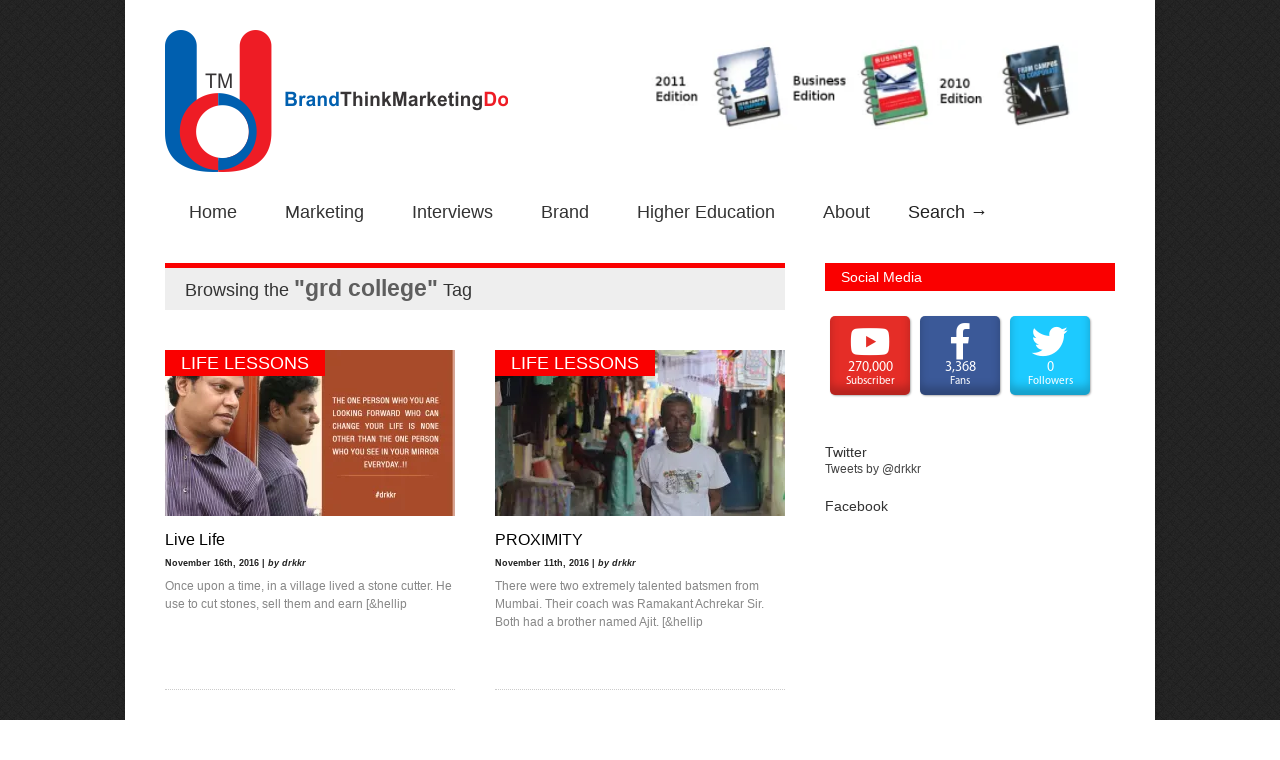

--- FILE ---
content_type: text/html; charset=UTF-8
request_url: https://brandthinkmarketingdo.com/tag/grd-college/
body_size: 12128
content:

<!doctype html >
<!--[if lt IE 7]> <html class="no-js ie6 oldie" lang="en"> <![endif]-->
<!--[if IE 7]>    <html class="no-js ie7 oldie" lang="en"> <![endif]-->
<!--[if IE 8]>    <html class="no-js ie8 oldie" lang="en"> <![endif]-->
<!--[if gt IE 8]><!--> <html class="no-js" lang="en-US"> <!--<![endif]-->

<head>
	
	<meta http-equiv="Content-Type" content="text/html; charset=UTF-8"/>
	
	<title>Brandthinkmarketingdo.com | by Dr.KKR</title>
	
	<link href="https://brandthinkmarketingdo.com/wp-content/uploads/2012/01/favicon.ico" rel="shortcut icon"/>	
	<meta name="description" content="by Dr.KKR">
	
	<meta name="author" content="">

	<meta name="viewport" content="width=device-width, initial-scale=1, maximum-scale=1"> 
		
	<link rel='dns-prefetch' href='//secure.gravatar.com' />
<link rel='dns-prefetch' href='//s.w.org' />
<link rel="alternate" type="application/rss+xml" title="Brandthinkmarketingdo.com &raquo; Feed" href="https://brandthinkmarketingdo.com/feed/" />
<link rel="alternate" type="application/rss+xml" title="Brandthinkmarketingdo.com &raquo; Comments Feed" href="https://brandthinkmarketingdo.com/comments/feed/" />
<link rel="alternate" type="application/rss+xml" title="Brandthinkmarketingdo.com &raquo; grd college Tag Feed" href="https://brandthinkmarketingdo.com/tag/grd-college/feed/" />
		<script type="text/javascript">
			window._wpemojiSettings = {"baseUrl":"https:\/\/s.w.org\/images\/core\/emoji\/12.0.0-1\/72x72\/","ext":".png","svgUrl":"https:\/\/s.w.org\/images\/core\/emoji\/12.0.0-1\/svg\/","svgExt":".svg","source":{"concatemoji":"https:\/\/brandthinkmarketingdo.com\/wp-includes\/js\/wp-emoji-release.min.js?ver=5.4.18"}};
			/*! This file is auto-generated */
			!function(e,a,t){var n,r,o,i=a.createElement("canvas"),p=i.getContext&&i.getContext("2d");function s(e,t){var a=String.fromCharCode;p.clearRect(0,0,i.width,i.height),p.fillText(a.apply(this,e),0,0);e=i.toDataURL();return p.clearRect(0,0,i.width,i.height),p.fillText(a.apply(this,t),0,0),e===i.toDataURL()}function c(e){var t=a.createElement("script");t.src=e,t.defer=t.type="text/javascript",a.getElementsByTagName("head")[0].appendChild(t)}for(o=Array("flag","emoji"),t.supports={everything:!0,everythingExceptFlag:!0},r=0;r<o.length;r++)t.supports[o[r]]=function(e){if(!p||!p.fillText)return!1;switch(p.textBaseline="top",p.font="600 32px Arial",e){case"flag":return s([127987,65039,8205,9895,65039],[127987,65039,8203,9895,65039])?!1:!s([55356,56826,55356,56819],[55356,56826,8203,55356,56819])&&!s([55356,57332,56128,56423,56128,56418,56128,56421,56128,56430,56128,56423,56128,56447],[55356,57332,8203,56128,56423,8203,56128,56418,8203,56128,56421,8203,56128,56430,8203,56128,56423,8203,56128,56447]);case"emoji":return!s([55357,56424,55356,57342,8205,55358,56605,8205,55357,56424,55356,57340],[55357,56424,55356,57342,8203,55358,56605,8203,55357,56424,55356,57340])}return!1}(o[r]),t.supports.everything=t.supports.everything&&t.supports[o[r]],"flag"!==o[r]&&(t.supports.everythingExceptFlag=t.supports.everythingExceptFlag&&t.supports[o[r]]);t.supports.everythingExceptFlag=t.supports.everythingExceptFlag&&!t.supports.flag,t.DOMReady=!1,t.readyCallback=function(){t.DOMReady=!0},t.supports.everything||(n=function(){t.readyCallback()},a.addEventListener?(a.addEventListener("DOMContentLoaded",n,!1),e.addEventListener("load",n,!1)):(e.attachEvent("onload",n),a.attachEvent("onreadystatechange",function(){"complete"===a.readyState&&t.readyCallback()})),(n=t.source||{}).concatemoji?c(n.concatemoji):n.wpemoji&&n.twemoji&&(c(n.twemoji),c(n.wpemoji)))}(window,document,window._wpemojiSettings);
		</script>
		<style type="text/css">
img.wp-smiley,
img.emoji {
	display: inline !important;
	border: none !important;
	box-shadow: none !important;
	height: 1em !important;
	width: 1em !important;
	margin: 0 .07em !important;
	vertical-align: -0.1em !important;
	background: none !important;
	padding: 0 !important;
}
</style>
	<link rel='stylesheet' id='main_css-css'  href='https://brandthinkmarketingdo.com/wp-content/themes/gonzo/style.css?ver=5.4.18' type='text/css' media='all' />
<link rel='stylesheet' id='wp-block-library-css'  href='https://c0.wp.com/c/5.4.18/wp-includes/css/dist/block-library/style.min.css' type='text/css' media='all' />
<style id='wp-block-library-inline-css' type='text/css'>
.has-text-align-justify{text-align:justify;}
</style>
<link rel='stylesheet' id='fontawesome-five-css-css'  href='https://brandthinkmarketingdo.com/wp-content/plugins/accesspress-social-counter/css/fontawesome-all.css?ver=1.8.8' type='text/css' media='all' />
<link rel='stylesheet' id='apsc-frontend-css-css'  href='https://brandthinkmarketingdo.com/wp-content/plugins/accesspress-social-counter/css/frontend.css?ver=1.8.8' type='text/css' media='all' />
<link rel='stylesheet' id='video-conferencing-with-zoom-api-css'  href='https://brandthinkmarketingdo.com/wp-content/plugins/video-conferencing-with-zoom-api/assets/public/css/main.min.css?ver=3.4.1' type='text/css' media='all' />
<link rel='stylesheet' id='social-logos-css'  href='https://c0.wp.com/p/jetpack/8.6.4/_inc/social-logos/social-logos.min.css' type='text/css' media='all' />
<link rel='stylesheet' id='jetpack_css-css'  href='https://c0.wp.com/p/jetpack/8.6.4/css/jetpack.css' type='text/css' media='all' />
<script type='text/javascript' src='https://c0.wp.com/c/5.4.18/wp-includes/js/jquery/jquery.js'></script>
<script type='text/javascript' src='https://c0.wp.com/c/5.4.18/wp-includes/js/jquery/jquery-migrate.min.js'></script>
<script type='text/javascript' src='https://brandthinkmarketingdo.com/wp-content/themes/gonzo/js/libs/modernizr-2.0.6.min.js?ver=5.4.18'></script>
<script type='text/javascript' src='https://brandthinkmarketingdo.com/wp-content/themes/gonzo/js/scripts.js?ver=5.4.18'></script>
<link rel='https://api.w.org/' href='https://brandthinkmarketingdo.com/wp-json/' />
<link rel="EditURI" type="application/rsd+xml" title="RSD" href="https://brandthinkmarketingdo.com/xmlrpc.php?rsd" />
<link rel="wlwmanifest" type="application/wlwmanifest+xml" href="https://brandthinkmarketingdo.com/wp-includes/wlwmanifest.xml" /> 
<meta name="generator" content="WordPress 5.4.18" />

<link rel='dns-prefetch' href='//jetpack.wordpress.com'/>
<link rel='dns-prefetch' href='//s0.wp.com'/>
<link rel='dns-prefetch' href='//s1.wp.com'/>
<link rel='dns-prefetch' href='//s2.wp.com'/>
<link rel='dns-prefetch' href='//public-api.wordpress.com'/>
<link rel='dns-prefetch' href='//0.gravatar.com'/>
<link rel='dns-prefetch' href='//1.gravatar.com'/>
<link rel='dns-prefetch' href='//2.gravatar.com'/>
<link rel='dns-prefetch' href='//widgets.wp.com'/>
<link rel='dns-prefetch' href='//i0.wp.com'/>
<link rel='dns-prefetch' href='//i1.wp.com'/>
<link rel='dns-prefetch' href='//i2.wp.com'/>
<link rel='dns-prefetch' href='//c0.wp.com'/>
			<style type="text/css">
				/* If html does not have either class, do not show lazy loaded images. */
				html:not( .jetpack-lazy-images-js-enabled ):not( .js ) .jetpack-lazy-image {
					display: none;
				}
			</style>
			<script>
				document.documentElement.classList.add(
					'jetpack-lazy-images-js-enabled'
				);
			</script>
		
<!-- Jetpack Open Graph Tags -->
<meta property="og:type" content="website" />
<meta property="og:title" content="grd college &#8211; Brandthinkmarketingdo.com" />
<meta property="og:url" content="https://brandthinkmarketingdo.com/tag/grd-college/" />
<meta property="og:site_name" content="Brandthinkmarketingdo.com" />
<meta property="og:image" content="https://i1.wp.com/brandthinkmarketingdo.com/wp-content/uploads/2018/12/cropped-BTMD_002.png?fit=512%2C512&amp;ssl=1" />
<meta property="og:image:width" content="512" />
<meta property="og:image:height" content="512" />
<meta property="og:locale" content="en_US" />

<!-- End Jetpack Open Graph Tags -->
<link rel="icon" href="https://i1.wp.com/brandthinkmarketingdo.com/wp-content/uploads/2018/12/cropped-BTMD_002.png?fit=32%2C32&#038;ssl=1" sizes="32x32" />
<link rel="icon" href="https://i1.wp.com/brandthinkmarketingdo.com/wp-content/uploads/2018/12/cropped-BTMD_002.png?fit=192%2C192&#038;ssl=1" sizes="192x192" />
<link rel="apple-touch-icon" href="https://i1.wp.com/brandthinkmarketingdo.com/wp-content/uploads/2018/12/cropped-BTMD_002.png?fit=180%2C180&#038;ssl=1" />
<meta name="msapplication-TileImage" content="https://i1.wp.com/brandthinkmarketingdo.com/wp-content/uploads/2018/12/cropped-BTMD_002.png?fit=270%2C270&#038;ssl=1" />
	
	<!--[if IE 8]><link rel="stylesheet" type="text/css" media="all" href="https://brandthinkmarketingdo.com/wp-content/themes/gonzo/css/ie8.css" /><![endif]-->
	
	<!--[if IE 7]><link rel="stylesheet" type="text/css" media="all" href="https://brandthinkmarketingdo.com/wp-content/themes/gonzo/css/ie7.css" /><![endif]-->
	
	
	<link href='http://fonts.googleapis.com/css?family=Open+Sans:400italic,700italic,400,700' rel='stylesheet' type='text/css'>
	
		
	<noscript>
		<style>
			.es-carousel ul{display:block;}
		</style>
	</noscript>	
	
	<style>#back-top a:hover span, input.omc-header-search-button, .widget_calendar thead>tr>th, a.omc-blog-one-anchor, span.omc-module-a-stars-over, span.leading-article.omc-module-a-stars-over, span.omc-blog-two-stars-over, span.omc-featured-stars-over, .flex-direction-nav li .prev:hover, .flex-direction-nav li .next:hover, a.omc-social-small:hover {background-color:#fa0000;}

	.widget_categories > ul > li > a:hover, a#omc-main-navigation ul li.current-menu-item a, nav#omc-main-navigation ul li.current-category-ancestor a, nav#omc-main-navigation ul li.current-menu-parent a, nav#omc-main-navigation ul li.current-post-ancestor a, a.omc-featured-label, a.omc-flex-category, h1.omc-half-width-label a,	a.omc-title-category-context, div.omc-category-block a, span.omc-criteria-percentage, div.omc-authorbox p a, h3.omc-default-widget-header, div.search-button, h3.widgettitle, h3.widgettitle span, 	.widget_categories > ul > li > a:hover, .flex-control-nav li a:hover, .flex-control-nav li a.active, .style1 ul.tabbernav li.tabberactive a, h3.omc-blog-two-cat a, h2.omc-quarter-width-label a, .pagination span, h3.omc-blog-one-cat a, nav#omc-main-navigation ul.sub-menu,  nav#omc-main-navigation ul.sub-menu,  .omc-footer-widget .tagcloud a:hover, input.search_button_sidebar, nav#omc-main-navigation ul li.current-menu-item a, nav#omc-main-navigation ul li.current-category-ancestor a, nav#omc-main-navigation ul li.current-menu-parent a, nav#omc-main-navigation ul li.current-post-ancestor a, a.omc-mobile-back-to-top, h3#comments-title   {background:#fa0000;}

	::-moz-selection {background:#fa0000;}
	::selection {background:#fa0000;}

	div.omc-featured-overlay h1 a:hover, h5.omc-also-in a, table#wp-calendar>tbody>tr>td>a, tfoot>tr>td>a, tfoot>tr>td>a:link, tfoot>tr>td>a:visited, tfoot>tr>td>a:hover, tfoot>tr>td>a:active {color:#fa0000;} 

	.flickr_badge_image:hover, .widget_nav_menu ul li a:hover, .widget_pages ul li a:hover, .widget_recent_entries ul li a:hover, .widget_archive ul li a:hover {border-color:#fa0000;}

	div.omc-cat-top  {border-top-color:#fa0000; !important}     
	
	li.comment > div {border-bottom-color:#fa0000; !important}
	
	body {background:url(https://brandthinkmarketingdo.com/wp-content/themes/gonzo/images/backgrounds/tactile_noise.png) scroll transparent;} #omc-container {box-shadow:0px 0px 10px rgba(0, 0, 0, 0.1); -moz-box-shadow:0px 0px 10px rgba(0, 0, 0, 0.1);}
@media only screen and (max-width: 480px) { /*Remove background for 320px displays*/
	div#omc-transparent-layer {background:none;}
}

body {font-family:Open Sans, sans-serif;}body {font-size:12px;}article#omc-full-article p {color:#333333}
</style>
	
</head>

<body class="archive tag tag-grd-college tag-98" >

	<div id="fb-root">
	</div>
	<script>(function(d, s, id) {var js, fjs = d.getElementsByTagName(s)[0];  if (d.getElementById(id)) return;  js = d.createElement(s); js.id = id;  js.src = "//connect.facebook.net/en_US/all.js#xfbml=1";  fjs.parentNode.insertBefore(js, fjs); }(document, 'script', 'facebook-jssdk'));</script>

	<div id="omc-transparent-layer">
	
	<!-- <div class="preloaders" style=""></div>  -->
		
		<div id="omc-container">
		
			<header>
			
				<div id="omc-top-banner"><img width="400" height="77" src="https://i1.wp.com/brandthinkmarketingdo.com/wp-content/uploads/2018/12/books.jpg?fit=400%2C77&amp;ssl=1" class="image wp-image-4035  attachment-medium size-medium jetpack-lazy-image" alt="" style="max-width: 100%; height: auto;" data-attachment-id="4035" data-permalink="https://brandthinkmarketingdo.com/books-2/" data-orig-file="https://i1.wp.com/brandthinkmarketingdo.com/wp-content/uploads/2018/12/books.jpg?fit=675%2C130&amp;ssl=1" data-orig-size="675,130" data-comments-opened="1" data-image-meta="{&quot;aperture&quot;:&quot;0&quot;,&quot;credit&quot;:&quot;&quot;,&quot;camera&quot;:&quot;&quot;,&quot;caption&quot;:&quot;&quot;,&quot;created_timestamp&quot;:&quot;0&quot;,&quot;copyright&quot;:&quot;&quot;,&quot;focal_length&quot;:&quot;0&quot;,&quot;iso&quot;:&quot;0&quot;,&quot;shutter_speed&quot;:&quot;0&quot;,&quot;title&quot;:&quot;&quot;,&quot;orientation&quot;:&quot;1&quot;}" data-image-title="books" data-image-description="" data-medium-file="https://i1.wp.com/brandthinkmarketingdo.com/wp-content/uploads/2018/12/books.jpg?fit=400%2C77&amp;ssl=1" data-large-file="https://i1.wp.com/brandthinkmarketingdo.com/wp-content/uploads/2018/12/books.jpg?fit=675%2C130&amp;ssl=1" data-lazy-srcset="https://i1.wp.com/brandthinkmarketingdo.com/wp-content/uploads/2018/12/books.jpg?w=675&amp;ssl=1 675w, https://i1.wp.com/brandthinkmarketingdo.com/wp-content/uploads/2018/12/books.jpg?resize=400%2C77&amp;ssl=1 400w" data-lazy-sizes="(max-width: 400px) 100vw, 400px" data-lazy-src="https://i1.wp.com/brandthinkmarketingdo.com/wp-content/uploads/2018/12/books.jpg?fit=400%2C77&amp;ssl=1&amp;is-pending-load=1" srcset="[data-uri]" /></div>	
				
				<a id="omc-logo" href="https://brandthinkmarketingdo.com"><img src="https://brandthinkmarketingdo.com/wp-content/uploads/2012/08/BTMD_002.png" alt="Brandthinkmarketingdo.com logo"  /></a>
					
				<nav id="omc-main-navigation">				
				
										
					<div class="omc-over-480"><ul id="menu-navigation" class="menu"><li id='menu-item-2404'  class="menu-item menu-item-type-custom menu-item-object-custom menu-item-home"><a  href="https://brandthinkmarketingdo.com/">Home</a> </li>
<li id='menu-item-2669'  class="menu-item menu-item-type-taxonomy menu-item-object-category"><a  href="https://brandthinkmarketingdo.com/category/marketing/">Marketing</a> </li>
<li id='menu-item-2670'  class="menu-item menu-item-type-taxonomy menu-item-object-category"><a  href="https://brandthinkmarketingdo.com/category/interviews/">Interviews</a> </li>
<li id='menu-item-2671'  class="menu-item menu-item-type-taxonomy menu-item-object-category"><a  href="https://brandthinkmarketingdo.com/category/brand/">Brand</a> </li>
<li id='menu-item-2672'  class="menu-item menu-item-type-taxonomy menu-item-object-category"><a  href="https://brandthinkmarketingdo.com/category/higher-education/">Higher Education</a> </li>
<li id='menu-item-2403'  class="menu-item menu-item-type-post_type menu-item-object-page"><a  href="https://brandthinkmarketingdo.com/about/">About</a> </li>
<li id="omc-header-search">				
						<span id="omc-search-overlay">Search &rarr;</span>
						<form method="get" id="desktop-search" class="omc-search-form" action="https://brandthinkmarketingdo.com/">
							<input type="text" class="omc-header-search-input-box" value=""  name="s" id="fffff">
							<input type="submit" class="omc-header-search-button" id="searchsubmit" value="">
						</form>
					</li></ul></div>					
										
					<br class="clear" />
					
					<div class="omc-under-480"><select id="omc-mobile-menu"><option value="#">Navigation</option><option value="https://brandthinkmarketingdo.com/">Home</option><option value="https://brandthinkmarketingdo.com/category/marketing/">Marketing</option><option value="https://brandthinkmarketingdo.com/category/interviews/">Interviews</option><option value="https://brandthinkmarketingdo.com/category/brand/">Brand</option><option value="https://brandthinkmarketingdo.com/category/higher-education/">Higher Education</option><option value="https://brandthinkmarketingdo.com/about/">About</option></select></div>						
					<div id="omc-header-search-mobi">		
					
						<form method="get" id="mobi-search" class="omc-mobi-search-form" action="https://brandthinkmarketingdo.com/">
						
							<input type="text" class="omc-header-mobi-search-input-box" value=""  name="s" id="mobi-mobi-search">
							
							<input type="submit" class="omc-header-mobi-search-button" id="seadssdrchsubmit" value="">
							
						</form>
						
					</div>	
						
				</nav>
				
				<br class="clear" />				
				
			</header>
<section id="omc-main">	
	
	<div class="omc-cat-top"><h1>Browsing the <em>"grd college"</em> Tag </h1></div>	

			

<article class="omc-blog-two omc-half-width-category" id="post-3894">		
    	
	<div class="omc-resize-290 omc-blog">		

				
		<h3 class="omc-blog-two-cat"><a href="https://brandthinkmarketingdo.com/?cat=465">LIFE LESSONS</a></h3>
		
				
		<a href="https://brandthinkmarketingdo.com/life-lessons/live-life/" >
		
						
			<img src="https://i2.wp.com/brandthinkmarketingdo.com/wp-content/uploads/2016/11/WhatsApp-Image-2016-11-11-at-4.26.02-PM.jpeg?resize=290%2C166&amp;ssl=1" class="omc-image-resize wp-post-image jetpack-lazy-image" alt="" data-attachment-id="3904" data-permalink="https://brandthinkmarketingdo.com/life-lessons/live-life/attachment/whatsapp-image-2016-11-11-at-4-26-02-pm/" data-orig-file="https://i2.wp.com/brandthinkmarketingdo.com/wp-content/uploads/2016/11/WhatsApp-Image-2016-11-11-at-4.26.02-PM.jpeg?fit=1200%2C900&amp;ssl=1" data-orig-size="1200,900" data-comments-opened="1" data-image-meta="{&quot;aperture&quot;:&quot;0&quot;,&quot;credit&quot;:&quot;&quot;,&quot;camera&quot;:&quot;&quot;,&quot;caption&quot;:&quot;&quot;,&quot;created_timestamp&quot;:&quot;0&quot;,&quot;copyright&quot;:&quot;&quot;,&quot;focal_length&quot;:&quot;0&quot;,&quot;iso&quot;:&quot;0&quot;,&quot;shutter_speed&quot;:&quot;0&quot;,&quot;title&quot;:&quot;&quot;,&quot;orientation&quot;:&quot;0&quot;}" data-image- data-image-description="" data-medium-file="https://i2.wp.com/brandthinkmarketingdo.com/wp-content/uploads/2016/11/WhatsApp-Image-2016-11-11-at-4.26.02-PM.jpeg?fit=400%2C300&amp;ssl=1" data-large-file="https://i2.wp.com/brandthinkmarketingdo.com/wp-content/uploads/2016/11/WhatsApp-Image-2016-11-11-at-4.26.02-PM.jpeg?fit=900%2C675&amp;ssl=1" data-lazy-srcset="https://i2.wp.com/brandthinkmarketingdo.com/wp-content/uploads/2016/11/WhatsApp-Image-2016-11-11-at-4.26.02-PM.jpeg?resize=290%2C166&amp;ssl=1 290w, https://i2.wp.com/brandthinkmarketingdo.com/wp-content/uploads/2016/11/WhatsApp-Image-2016-11-11-at-4.26.02-PM.jpeg?zoom=2&amp;resize=290%2C166&amp;ssl=1 580w, https://i2.wp.com/brandthinkmarketingdo.com/wp-content/uploads/2016/11/WhatsApp-Image-2016-11-11-at-4.26.02-PM.jpeg?zoom=3&amp;resize=290%2C166&amp;ssl=1 870w" data-lazy-sizes="(max-width: 290px) 100vw, 290px" data-lazy-src="https://i2.wp.com/brandthinkmarketingdo.com/wp-content/uploads/2016/11/WhatsApp-Image-2016-11-11-at-4.26.02-PM.jpeg?resize=290%2C166&amp;ssl=1&amp;is-pending-load=1" srcset="[data-uri]" />
		</a>
		
	</div><!-- /omc-resize-290 -->
	
	<div class="omc-blog-two-text">
	
		<h2><a href="https://brandthinkmarketingdo.com/life-lessons/live-life/">Live Life</a></h2>

		<p class="omc-blog-two-date">November 16th, 2016 | <em>by drkkr</em></p>
		
		<p class="omc-blog-two-exceprt" >Once upon a time, in a village lived a stone cutter. He use to cut stones, sell them and earn [&hellip</p>
		
		<br class="clear" />
	
	</div><!-- /omc-blog-two-text -->
	
</article>

		

<article class="omc-blog-two omc-half-width-category" id="post-3889">		
    	
	<div class="omc-resize-290 omc-blog">		

				
		<h3 class="omc-blog-two-cat"><a href="https://brandthinkmarketingdo.com/?cat=465">LIFE LESSONS</a></h3>
		
				
		<a href="https://brandthinkmarketingdo.com/life-lessons/proximity/" >
		
						
			<img src="https://i2.wp.com/brandthinkmarketingdo.com/wp-content/uploads/2016/11/WhatsApp-Image-2016-11-11-at-3.45.39-PM-1.jpeg?resize=290%2C166&amp;ssl=1" class="omc-image-resize wp-post-image jetpack-lazy-image" alt="" data-attachment-id="3891" data-permalink="https://brandthinkmarketingdo.com/life-lessons/proximity/attachment/whatsapp-image-2016-11-11-at-3-45-39-pm-1/" data-orig-file="https://i2.wp.com/brandthinkmarketingdo.com/wp-content/uploads/2016/11/WhatsApp-Image-2016-11-11-at-3.45.39-PM-1.jpeg?fit=470%2C313&amp;ssl=1" data-orig-size="470,313" data-comments-opened="1" data-image-meta="{&quot;aperture&quot;:&quot;0&quot;,&quot;credit&quot;:&quot;&quot;,&quot;camera&quot;:&quot;&quot;,&quot;caption&quot;:&quot;&quot;,&quot;created_timestamp&quot;:&quot;0&quot;,&quot;copyright&quot;:&quot;&quot;,&quot;focal_length&quot;:&quot;0&quot;,&quot;iso&quot;:&quot;0&quot;,&quot;shutter_speed&quot;:&quot;0&quot;,&quot;title&quot;:&quot;&quot;,&quot;orientation&quot;:&quot;0&quot;}" data-image- data-image-description="" data-medium-file="https://i2.wp.com/brandthinkmarketingdo.com/wp-content/uploads/2016/11/WhatsApp-Image-2016-11-11-at-3.45.39-PM-1.jpeg?fit=400%2C266&amp;ssl=1" data-large-file="https://i2.wp.com/brandthinkmarketingdo.com/wp-content/uploads/2016/11/WhatsApp-Image-2016-11-11-at-3.45.39-PM-1.jpeg?fit=470%2C313&amp;ssl=1" data-lazy-src="https://i2.wp.com/brandthinkmarketingdo.com/wp-content/uploads/2016/11/WhatsApp-Image-2016-11-11-at-3.45.39-PM-1.jpeg?resize=290%2C166&amp;ssl=1&amp;is-pending-load=1" srcset="[data-uri]" />
		</a>
		
	</div><!-- /omc-resize-290 -->
	
	<div class="omc-blog-two-text">
	
		<h2><a href="https://brandthinkmarketingdo.com/life-lessons/proximity/">PROXIMITY</a></h2>

		<p class="omc-blog-two-date">November 11th, 2016 | <em>by drkkr</em></p>
		
		<p class="omc-blog-two-exceprt" >There were two extremely talented batsmen from Mumbai. Their coach was Ramakant Achrekar Sir. Both had a brother named Ajit. [&hellip</p>
		
		<br class="clear" />
	
	</div><!-- /omc-blog-two-text -->
	
</article>

		

<article class="omc-blog-two omc-half-width-category" id="post-3680">		
    	
	<div class="omc-resize-290 omc-blog">		

				
		<h3 class="omc-blog-two-cat"><a href="https://brandthinkmarketingdo.com/?cat=1">BRANDING</a></h3>
		
				
		<a href="https://brandthinkmarketingdo.com/brand/branding/the-politics-of-digital-marketing/" >
		
						
			<img src="https://i1.wp.com/brandthinkmarketingdo.com/wp-content/uploads/2014/06/1313508548_1372506603.jpg?resize=290%2C166&amp;ssl=1" class="omc-image-resize wp-post-image jetpack-lazy-image" alt="" data-attachment-id="3682" data-permalink="https://brandthinkmarketingdo.com/brand/branding/the-politics-of-digital-marketing/attachment/1313508548_1372506603/" data-orig-file="https://i1.wp.com/brandthinkmarketingdo.com/wp-content/uploads/2014/06/1313508548_1372506603.jpg?fit=605%2C328&amp;ssl=1" data-orig-size="605,328" data-comments-opened="1" data-image-meta="{&quot;aperture&quot;:&quot;0&quot;,&quot;credit&quot;:&quot;&quot;,&quot;camera&quot;:&quot;&quot;,&quot;caption&quot;:&quot;&quot;,&quot;created_timestamp&quot;:&quot;0&quot;,&quot;copyright&quot;:&quot;&quot;,&quot;focal_length&quot;:&quot;0&quot;,&quot;iso&quot;:&quot;0&quot;,&quot;shutter_speed&quot;:&quot;0&quot;,&quot;title&quot;:&quot;&quot;}" data-image- data-image-description="" data-medium-file="https://i1.wp.com/brandthinkmarketingdo.com/wp-content/uploads/2014/06/1313508548_1372506603.jpg?fit=400%2C216&amp;ssl=1" data-large-file="https://i1.wp.com/brandthinkmarketingdo.com/wp-content/uploads/2014/06/1313508548_1372506603.jpg?fit=605%2C328&amp;ssl=1" data-lazy-srcset="https://i1.wp.com/brandthinkmarketingdo.com/wp-content/uploads/2014/06/1313508548_1372506603.jpg?resize=290%2C166&amp;ssl=1 290w, https://i1.wp.com/brandthinkmarketingdo.com/wp-content/uploads/2014/06/1313508548_1372506603.jpg?zoom=2&amp;resize=290%2C166&amp;ssl=1 580w" data-lazy-sizes="(max-width: 290px) 100vw, 290px" data-lazy-src="https://i1.wp.com/brandthinkmarketingdo.com/wp-content/uploads/2014/06/1313508548_1372506603.jpg?resize=290%2C166&amp;ssl=1&amp;is-pending-load=1" srcset="[data-uri]" />
		</a>
		
	</div><!-- /omc-resize-290 -->
	
	<div class="omc-blog-two-text">
	
		<h2><a href="https://brandthinkmarketingdo.com/brand/branding/the-politics-of-digital-marketing/">THE POLITICS OF DIGITAL MARKETING</a></h2>

		<p class="omc-blog-two-date">June 18th, 2014 | <em>by drkkr</em></p>
		
		<p class="omc-blog-two-exceprt" >Barack Obama, President of the United States, was awarded the Marketer of the Year award soon after he won the [&hellip</p>
		
		<br class="clear" />
	
	</div><!-- /omc-blog-two-text -->
	
</article>

		

<article class="omc-blog-two omc-half-width-category" id="post-2182">		
    	
	<div class="omc-resize-290 omc-blog">		

				
		<h3 class="omc-blog-two-cat"><a href="https://brandthinkmarketingdo.com/?cat=9">BRAND</a></h3>
		
				
		<a href="https://brandthinkmarketingdo.com/brand/branding/connecting-people/" >
		
						
			<img src="https://i2.wp.com/brandthinkmarketingdo.com/wp-content/uploads/2011/05/Mobile-opportunities.jpg?resize=290%2C166&amp;ssl=1" class="omc-image-resize wp-post-image jetpack-lazy-image" alt="" data-attachment-id="2183" data-permalink="https://brandthinkmarketingdo.com/brand/branding/connecting-people/attachment/mobile-opportunities/" data-orig-file="https://i2.wp.com/brandthinkmarketingdo.com/wp-content/uploads/2011/05/Mobile-opportunities.jpg?fit=540%2C590&amp;ssl=1" data-orig-size="540,590" data-comments-opened="1" data-image-meta="{&quot;aperture&quot;:&quot;0&quot;,&quot;credit&quot;:&quot;&quot;,&quot;camera&quot;:&quot;&quot;,&quot;caption&quot;:&quot;&quot;,&quot;created_timestamp&quot;:&quot;0&quot;,&quot;copyright&quot;:&quot;&quot;,&quot;focal_length&quot;:&quot;0&quot;,&quot;iso&quot;:&quot;0&quot;,&quot;shutter_speed&quot;:&quot;0&quot;,&quot;title&quot;:&quot;&quot;}" data-image- data-image-description="" data-medium-file="https://i2.wp.com/brandthinkmarketingdo.com/wp-content/uploads/2011/05/Mobile-opportunities.jpg?fit=274%2C300&amp;ssl=1" data-large-file="https://i2.wp.com/brandthinkmarketingdo.com/wp-content/uploads/2011/05/Mobile-opportunities.jpg?fit=540%2C590&amp;ssl=1" data-lazy-srcset="https://i2.wp.com/brandthinkmarketingdo.com/wp-content/uploads/2011/05/Mobile-opportunities.jpg?zoom=2&amp;resize=290%2C166&amp;ssl=1 580w, https://i2.wp.com/brandthinkmarketingdo.com/wp-content/uploads/2011/05/Mobile-opportunities.jpg?zoom=3&amp;resize=290%2C166&amp;ssl=1 870w" data-lazy-sizes="(max-width: 290px) 100vw, 290px" data-lazy-src="https://i2.wp.com/brandthinkmarketingdo.com/wp-content/uploads/2011/05/Mobile-opportunities.jpg?resize=290%2C166&amp;ssl=1&amp;is-pending-load=1" srcset="[data-uri]" />
		</a>
		
	</div><!-- /omc-resize-290 -->
	
	<div class="omc-blog-two-text">
	
		<h2><a href="https://brandthinkmarketingdo.com/brand/branding/connecting-people/">Connecting People</a></h2>

		<p class="omc-blog-two-date">May 21st, 2011 | <em>by drkkr</em></p>
		
		<p class="omc-blog-two-exceprt" >The brand I am blogging about is a brand with which I have a very long association.  I would say [&hellip</p>
		
		<br class="clear" />
	
	</div><!-- /omc-blog-two-text -->
	
</article>

		

<article class="omc-blog-two omc-half-width-category" id="post-1154">		
    	
	<div class="omc-resize-290 omc-blog">		

				
		<h3 class="omc-blog-two-cat"><a href="https://brandthinkmarketingdo.com/?cat=3">PROMOTION</a></h3>
		
				
		<a href="https://brandthinkmarketingdo.com/marketing/promotion/3-idiots/" >
		
						
			<img src="https://i0.wp.com/brandthinkmarketingdo.com/wp-content/uploads/2010/01/3_idiots_video_songs.jpg?resize=290%2C166&amp;ssl=1" class="omc-image-resize wp-post-image jetpack-lazy-image" alt="" data-attachment-id="3299" data-permalink="https://brandthinkmarketingdo.com/marketing/promotion/3-idiots/attachment/3_idiots_video_songs/" data-orig-file="https://i0.wp.com/brandthinkmarketingdo.com/wp-content/uploads/2010/01/3_idiots_video_songs.jpg?fit=604%2C521&amp;ssl=1" data-orig-size="604,521" data-comments-opened="1" data-image-meta="{&quot;aperture&quot;:&quot;0&quot;,&quot;credit&quot;:&quot;&quot;,&quot;camera&quot;:&quot;&quot;,&quot;caption&quot;:&quot;&quot;,&quot;created_timestamp&quot;:&quot;0&quot;,&quot;copyright&quot;:&quot;&quot;,&quot;focal_length&quot;:&quot;0&quot;,&quot;iso&quot;:&quot;0&quot;,&quot;shutter_speed&quot;:&quot;0&quot;,&quot;title&quot;:&quot;&quot;}" data-image- data-image-description="" data-medium-file="https://i0.wp.com/brandthinkmarketingdo.com/wp-content/uploads/2010/01/3_idiots_video_songs.jpg?fit=400%2C345&amp;ssl=1" data-large-file="https://i0.wp.com/brandthinkmarketingdo.com/wp-content/uploads/2010/01/3_idiots_video_songs.jpg?fit=604%2C521&amp;ssl=1" data-lazy-srcset="https://i0.wp.com/brandthinkmarketingdo.com/wp-content/uploads/2010/01/3_idiots_video_songs.jpg?resize=290%2C166&amp;ssl=1 290w, https://i0.wp.com/brandthinkmarketingdo.com/wp-content/uploads/2010/01/3_idiots_video_songs.jpg?zoom=2&amp;resize=290%2C166&amp;ssl=1 580w" data-lazy-sizes="(max-width: 290px) 100vw, 290px" data-lazy-src="https://i0.wp.com/brandthinkmarketingdo.com/wp-content/uploads/2010/01/3_idiots_video_songs.jpg?resize=290%2C166&amp;ssl=1&amp;is-pending-load=1" srcset="[data-uri]" />
		</a>
		
	</div><!-- /omc-resize-290 -->
	
	<div class="omc-blog-two-text">
	
		<h2><a href="https://brandthinkmarketingdo.com/marketing/promotion/3-idiots/">3 Idiots</a></h2>

		<p class="omc-blog-two-date">January 28th, 2010 | <em>by drkkr</em></p>
		
		<p class="omc-blog-two-exceprt" >Bollywood is the largest film producer of our country, and one of the largest film fraternity of the world. The [&hellip</p>
		
		<br class="clear" />
	
	</div><!-- /omc-blog-two-text -->
	
</article>

		

<article class="omc-blog-two omc-half-width-category" id="post-1128">		
    	
	<div class="omc-resize-290 omc-blog">		

				
		<h3 class="omc-blog-two-cat"><a href="https://brandthinkmarketingdo.com/?cat=1">BRANDING</a></h3>
		
				
		<a href="https://brandthinkmarketingdo.com/brand/branding/6th-sense/" >
		
						
			<img src="https://i2.wp.com/brandthinkmarketingdo.com/wp-content/uploads/2010/01/interface_610x468.jpg?resize=290%2C166&amp;ssl=1" class="omc-image-resize wp-post-image jetpack-lazy-image" alt="" data-attachment-id="3303" data-permalink="https://brandthinkmarketingdo.com/brand/branding/6th-sense/attachment/interface_610x468/" data-orig-file="https://i2.wp.com/brandthinkmarketingdo.com/wp-content/uploads/2010/01/interface_610x468.jpg?fit=610%2C468&amp;ssl=1" data-orig-size="610,468" data-comments-opened="1" data-image-meta="{&quot;aperture&quot;:&quot;0&quot;,&quot;credit&quot;:&quot;&quot;,&quot;camera&quot;:&quot;&quot;,&quot;caption&quot;:&quot;&quot;,&quot;created_timestamp&quot;:&quot;0&quot;,&quot;copyright&quot;:&quot;&quot;,&quot;focal_length&quot;:&quot;0&quot;,&quot;iso&quot;:&quot;0&quot;,&quot;shutter_speed&quot;:&quot;0&quot;,&quot;title&quot;:&quot;&quot;}" data-image- data-image-description="" data-medium-file="https://i2.wp.com/brandthinkmarketingdo.com/wp-content/uploads/2010/01/interface_610x468.jpg?fit=400%2C306&amp;ssl=1" data-large-file="https://i2.wp.com/brandthinkmarketingdo.com/wp-content/uploads/2010/01/interface_610x468.jpg?fit=610%2C468&amp;ssl=1" data-lazy-srcset="https://i2.wp.com/brandthinkmarketingdo.com/wp-content/uploads/2010/01/interface_610x468.jpg?resize=290%2C166&amp;ssl=1 290w, https://i2.wp.com/brandthinkmarketingdo.com/wp-content/uploads/2010/01/interface_610x468.jpg?resize=610%2C350&amp;ssl=1 610w" data-lazy-sizes="(max-width: 290px) 100vw, 290px" data-lazy-src="https://i2.wp.com/brandthinkmarketingdo.com/wp-content/uploads/2010/01/interface_610x468.jpg?resize=290%2C166&amp;ssl=1&amp;is-pending-load=1" srcset="[data-uri]" />
		</a>
		
	</div><!-- /omc-resize-290 -->
	
	<div class="omc-blog-two-text">
	
		<h2><a href="https://brandthinkmarketingdo.com/brand/branding/6th-sense/">6th sense</a></h2>

		<p class="omc-blog-two-date">January 5th, 2010 | <em>by drkkr</em></p>
		
		<p class="omc-blog-two-exceprt" >There is nothing constant except change. The world has changed and of course changing every minute no every second. Where [&hellip</p>
		
		<br class="clear" />
	
	</div><!-- /omc-blog-two-text -->
	
</article>

		

<article class="omc-blog-two omc-half-width-category" id="post-1099">		
    	
	<div class="omc-resize-290 omc-blog">		

				
		<h3 class="omc-blog-two-cat"><a href="https://brandthinkmarketingdo.com/?cat=1">BRANDING</a></h3>
		
				
		<a href="https://brandthinkmarketingdo.com/brand/branding/the-shack/" >
		
						
			<img src="https://i0.wp.com/brandthinkmarketingdo.com/wp-content/uploads/2009/12/BRAND-MIB-Class-2.jpg?resize=290%2C166&amp;ssl=1" class="omc-image-resize wp-post-image jetpack-lazy-image" alt="" data-attachment-id="3294" data-permalink="https://brandthinkmarketingdo.com/brand/branding/the-shack/attachment/brand-mib-class-2/" data-orig-file="https://i0.wp.com/brandthinkmarketingdo.com/wp-content/uploads/2009/12/BRAND-MIB-Class-2.jpg?fit=960%2C720&amp;ssl=1" data-orig-size="960,720" data-comments-opened="1" data-image-meta="{&quot;aperture&quot;:&quot;0&quot;,&quot;credit&quot;:&quot;&quot;,&quot;camera&quot;:&quot;&quot;,&quot;caption&quot;:&quot;&quot;,&quot;created_timestamp&quot;:&quot;0&quot;,&quot;copyright&quot;:&quot;&quot;,&quot;focal_length&quot;:&quot;0&quot;,&quot;iso&quot;:&quot;0&quot;,&quot;shutter_speed&quot;:&quot;0&quot;,&quot;title&quot;:&quot;&quot;}" data-image- data-image-description="" data-medium-file="https://i0.wp.com/brandthinkmarketingdo.com/wp-content/uploads/2009/12/BRAND-MIB-Class-2.jpg?fit=400%2C300&amp;ssl=1" data-large-file="https://i0.wp.com/brandthinkmarketingdo.com/wp-content/uploads/2009/12/BRAND-MIB-Class-2.jpg?fit=900%2C675&amp;ssl=1" data-lazy-srcset="https://i0.wp.com/brandthinkmarketingdo.com/wp-content/uploads/2009/12/BRAND-MIB-Class-2.jpg?resize=290%2C166&amp;ssl=1 290w, https://i0.wp.com/brandthinkmarketingdo.com/wp-content/uploads/2009/12/BRAND-MIB-Class-2.jpg?zoom=2&amp;resize=290%2C166&amp;ssl=1 580w, https://i0.wp.com/brandthinkmarketingdo.com/wp-content/uploads/2009/12/BRAND-MIB-Class-2.jpg?zoom=3&amp;resize=290%2C166&amp;ssl=1 870w" data-lazy-sizes="(max-width: 290px) 100vw, 290px" data-lazy-src="https://i0.wp.com/brandthinkmarketingdo.com/wp-content/uploads/2009/12/BRAND-MIB-Class-2.jpg?resize=290%2C166&amp;ssl=1&amp;is-pending-load=1" srcset="[data-uri]" />
		</a>
		
	</div><!-- /omc-resize-290 -->
	
	<div class="omc-blog-two-text">
	
		<h2><a href="https://brandthinkmarketingdo.com/brand/branding/the-shack/">Name Game</a></h2>

		<p class="omc-blog-two-date">December 25th, 2009 | <em>by drkkr</em></p>
		
		<p class="omc-blog-two-exceprt" >Hey, i am not sure how many of us in India are familiar about brand names used in the USA [&hellip</p>
		
		<br class="clear" />
	
	</div><!-- /omc-blog-two-text -->
	
</article>

		

<article class="omc-blog-two omc-half-width-category" id="post-1065">		
    	
	<div class="omc-resize-290 omc-blog">		

				
		<h3 class="omc-blog-two-cat"><a href="https://brandthinkmarketingdo.com/?cat=3">PROMOTION</a></h3>
		
				
		<a href="https://brandthinkmarketingdo.com/marketing/promotion/humara-bajaj/" >
		
						
			<img src="https://i2.wp.com/brandthinkmarketingdo.com/wp-content/uploads/2009/12/Bajaj_logo.jpg?resize=288%2C124&amp;ssl=1" class="omc-image-resize wp-post-image jetpack-lazy-image" alt="" data-attachment-id="1064" data-permalink="https://brandthinkmarketingdo.com/marketing/promotion/humara-bajaj/attachment/bajaj_logo/" data-orig-file="https://i2.wp.com/brandthinkmarketingdo.com/wp-content/uploads/2009/12/Bajaj_logo.jpg?fit=288%2C124&amp;ssl=1" data-orig-size="288,124" data-comments-opened="1" data-image-meta="{&quot;aperture&quot;:&quot;0&quot;,&quot;credit&quot;:&quot;&quot;,&quot;camera&quot;:&quot;&quot;,&quot;caption&quot;:&quot;&quot;,&quot;created_timestamp&quot;:&quot;0&quot;,&quot;copyright&quot;:&quot;&quot;,&quot;focal_length&quot;:&quot;0&quot;,&quot;iso&quot;:&quot;0&quot;,&quot;shutter_speed&quot;:&quot;0&quot;,&quot;title&quot;:&quot;&quot;}" data-image- data-image-description="" data-medium-file="https://i2.wp.com/brandthinkmarketingdo.com/wp-content/uploads/2009/12/Bajaj_logo.jpg?fit=288%2C124&amp;ssl=1" data-large-file="https://i2.wp.com/brandthinkmarketingdo.com/wp-content/uploads/2009/12/Bajaj_logo.jpg?fit=288%2C124&amp;ssl=1" data-lazy-src="https://i2.wp.com/brandthinkmarketingdo.com/wp-content/uploads/2009/12/Bajaj_logo.jpg?resize=288%2C124&amp;ssl=1&amp;is-pending-load=1" srcset="[data-uri]" />
		</a>
		
	</div><!-- /omc-resize-290 -->
	
	<div class="omc-blog-two-text">
	
		<h2><a href="https://brandthinkmarketingdo.com/marketing/promotion/humara-bajaj/">Humara Bajaj</a></h2>

		<p class="omc-blog-two-date">December 21st, 2009 | <em>by drkkr</em></p>
		
		<p class="omc-blog-two-exceprt" >When i was a kid dad owned a car and a Bullet, he used to race me through the roads [&hellip</p>
		
		<br class="clear" />
	
	</div><!-- /omc-blog-two-text -->
	
</article>

 

<br class="clear" />

	
</section><!-- /omc-main -->

<section id="omc-sidebar" class="omc-right">

	<a href="#top" class="omc-mobile-back-to-top">Back to Top &uarr;</a>
	
	<ul class="xoxo">
		<li id="apsc_widget-3" class="omc-widget widget_apsc_widget"><h3 class="widgettitle"><span>Social Media</span></h3><div class="apsc-icons-wrapper clearfix apsc-theme-2 " >
                    <div class="apsc-each-profile">
                    <a class="apsc-youtube-icon clearfix" href="https://www.youtube.com/user/KKRmindstudio" target="_blank"  >
   <div class="apsc-inner-block">
        <span class="social-icon"><i class="apsc-youtube fab fa-youtube"></i><span class="media-name">Youtube</span></span>
        <span class="apsc-count">270,000</span><span class="apsc-media-type">Subscriber</span>
   </div>
</a>
                </div>                <div class="apsc-each-profile">
                    <a  class="apsc-facebook-icon clearfix" href="https://facebook.com/" target="_blank" >
    <div class="apsc-inner-block">
        <span class="social-icon"><i class="fab fa-facebook-f apsc-facebook"></i><span class="media-name">Facebook</span></span>
        <span class="apsc-count">3,368</span><span class="apsc-media-type">Fans</span>
    </div>
</a>
                </div>                <div class="apsc-each-profile">
                    <a  class="apsc-twitter-icon clearfix"  href="https://twitter.com/drkkr" target="_blank"  >
   <div class="apsc-inner-block">
        <span class="social-icon"><i class="fab fa-twitter apsc-twitter"></i><span class="media-name">Twitter</span></span>
        <span class="apsc-count">0</span><span class="apsc-media-type">Followers</span>
   </div>
</a>
                </div></div></li><li id="slipfire-tabber-2" class="omc-widget tabbertabs">		
		<div class="tabber style1">
			<div id="text-31" class="widget_text tabbertab"><div class="sdfsdf"></div><h3 class="widget-title section-title">Twitter</h3>			<div class="textwidget"><p><a class="twitter-timeline" data-dnt="true" href="https://twitter.com/drkkr" data-widget-id="444168331038162944">Tweets by @drkkr</a><br />
<script>!function(d,s,id){var js,fjs=d.getElementsByTagName(s)[0],p=/^http:/.test(d.location)?'http':'https';if(!d.getElementById(id)){js=d.createElement(s);js.id=id;js.src=p+"://platform.twitter.com/widgets.js";fjs.parentNode.insertBefore(js,fjs);}}(document,"script","twitter-wjs");</script></p>
</div>
		</div>              <div id="fans_widget-2" class="widget_fans_widget tabbertab"><div class="sdfsdf"></div>                  <h3 class="widget-title section-title">Facebook</h3>							<div class="facebook-fan-box">
								<iframe src="//www.facebook.com/plugins/likebox.php?href=http%3A%2F%2Fwww.facebook.com%2Fbrandthinkmarketingdo&amp;width=292&amp;height=258&amp;colorscheme=light&amp;show_faces=true&amp;border_color=%23fff&amp;stream=false&amp;header=false" scrolling="no" frameborder="0" style="border:none; overflow:hidden; width:292px; height:258px;" allowTransparency="true"></iframe>
							</div>
              </div>        		</div>
		
</li><li id="text-34" class="omc-widget widget_text">			<div class="textwidget"><p><iframe src="http://www.facebook.com/plugins/like.php?href=http%253A%252F%252Fbrandthinkmarketingdo.com" scrolling="no" frameborder="0" style="border:none; overflow:hidden; width:100%;" allowTransparency="true"></iframe></p>
</div>
		</li><li id="text-23" class="omc-widget widget_text"><h3 class="widgettitle"><span>Slideshare</span></h3>			<div class="textwidget"><p><iframe src="//www.slideshare.net/slideshow/embed_code/key/14OtQ93V1RNqmd" frameborder="0" marginwidth="0" marginheight="0" scrolling="no" style="border:1px solid #CCC; border-width:100%; margin-bottom:5px; max-width: 100%;" allowfullscreen> </iframe> </p>
<div style="margin-bottom:5px"> <strong> <a href="//www.slideshare.net/drkkr/timeline-16234302" title="TIMELINE" target="_blank" rel="noopener noreferrer">TIMELINE</a> </strong> from <strong><a href="https://www.slideshare.net/drkkr" target="_blank" rel="noopener noreferrer">private</a></strong> </div>
</div>
		</li>					

	</ul><!-- /xoxo -->

</section>	

<br class="clear" />
	
</div> <!--! end of #container -->
	
	<footer id="omc-boxed">
	
		<div id="omc-footer-border"></div>
	
		<div id="omc-inner-footer">

			<div class="omc-footer-widget-column">
				
				<div class="omc-footer-widget">
				
										
						<div class="omc-footer-widget">
						
							<img src="" alt="footer logo" class="footer-logo" />
							<br/>
							<a class="omc-social-small pinterest" href="http://pinterest.com/drkkr"></a>							<a class="omc-social-small facebook" href="http://www.facebook.com/groups/278562332420/"></a>							<a class="omc-social-small twitter" href="http://twitter.com/drkkr"></a>							<a class="omc-social-small linkedin" href="http://www.flickr.com/photos/29103096@N02/"></a>							<a class="omc-social-small vimeo" href="http://vimeo.com/drkkr"></a>							<a class="omc-social-small youtube" href="http://youtube.com/user/KKRmindstudio"></a>							<br class="clear"/>
							<p>            A brand-believing site, peopled by believers in the worth and power of brands, humming with observation, insight, commentary, agreement and contrariness, and updated all the time, because life updates all the time, and brands are the currency with which we navigate through our lives.</p>
							
						</div><!-- /omc-footer-widget -->
					
										
							
				
				</div><!-- /omc-footer-widget -->
				
			</div><!--- /first-footer-column -->

			<div class="omc-footer-widget-column">
				
				<div id="calendar-3" class="omc-footer-widget widget_calendar"><div id="calendar_wrap" class="calendar_wrap"><table id="wp-calendar" class="wp-calendar-table">
	<caption>January 2026</caption>
	<thead>
	<tr>
		<th scope="col" title="Monday">M</th>
		<th scope="col" title="Tuesday">T</th>
		<th scope="col" title="Wednesday">W</th>
		<th scope="col" title="Thursday">T</th>
		<th scope="col" title="Friday">F</th>
		<th scope="col" title="Saturday">S</th>
		<th scope="col" title="Sunday">S</th>
	</tr>
	</thead>
	<tbody>
	<tr>
		<td colspan="3" class="pad">&nbsp;</td><td>1</td><td>2</td><td>3</td><td>4</td>
	</tr>
	<tr>
		<td>5</td><td><a href="https://brandthinkmarketingdo.com/2026/01/06/" aria-label="Posts published on January 6, 2026">6</a></td><td>7</td><td>8</td><td>9</td><td>10</td><td>11</td>
	</tr>
	<tr>
		<td>12</td><td>13</td><td>14</td><td>15</td><td>16</td><td>17</td><td>18</td>
	</tr>
	<tr>
		<td>19</td><td>20</td><td>21</td><td>22</td><td>23</td><td>24</td><td>25</td>
	</tr>
	<tr>
		<td>26</td><td id="today">27</td><td>28</td><td>29</td><td>30</td><td>31</td>
		<td class="pad" colspan="1">&nbsp;</td>
	</tr>
	</tbody>
	</table><nav aria-label="Previous and next months" class="wp-calendar-nav">
		<span class="wp-calendar-nav-prev"><a href="https://brandthinkmarketingdo.com/2025/11/">&laquo; Nov</a></span>
		<span class="pad">&nbsp;</span>
		<span class="wp-calendar-nav-next">&nbsp;</span>
	</nav></div></div>		
					
			</div><!--- /second-footer-column -->

			<div class="omc-footer-widget-column">
				
				<a href="https://brandthinkmarketingdo.com/tag/advanceyourlifenow/" class="tag-cloud-link tag-link-512 tag-link-position-1" style="font-size: 0.9em;" aria-label="advanceyourlifenow (9 items)">advanceyourlifenow</a>
<a href="https://brandthinkmarketingdo.com/tag/brand/" class="tag-cloud-link tag-link-451 tag-link-position-2" style="font-size: 0.9em;" aria-label="BRAND (101 items)">BRAND</a>
<a href="https://brandthinkmarketingdo.com/tag/branding/" class="tag-cloud-link tag-link-448 tag-link-position-3" style="font-size: 0.9em;" aria-label="BRANDING (121 items)">BRANDING</a>
<a href="https://brandthinkmarketingdo.com/tag/brandthink/" class="tag-cloud-link tag-link-251 tag-link-position-4" style="font-size: 0.9em;" aria-label="brandthink (123 items)">brandthink</a>
<a href="https://brandthinkmarketingdo.com/tag/brandthinkmarketingdo/" class="tag-cloud-link tag-link-452 tag-link-position-5" style="font-size: 0.9em;" aria-label="brandthinkmarketingdo (61 items)">brandthinkmarketingdo</a>
<a href="https://brandthinkmarketingdo.com/tag/brandthinkmarketingdo-com/" class="tag-cloud-link tag-link-248 tag-link-position-6" style="font-size: 0.9em;" aria-label="brandthinkmarketingdo.com (22 items)">brandthinkmarketingdo.com</a>
<a href="https://brandthinkmarketingdo.com/tag/celebrity/" class="tag-cloud-link tag-link-32 tag-link-position-7" style="font-size: 0.9em;" aria-label="celebrity (12 items)">celebrity</a>
<a href="https://brandthinkmarketingdo.com/tag/creative/" class="tag-cloud-link tag-link-20 tag-link-position-8" style="font-size: 0.9em;" aria-label="creative (12 items)">creative</a>
<a href="https://brandthinkmarketingdo.com/tag/cricket/" class="tag-cloud-link tag-link-46 tag-link-position-9" style="font-size: 0.9em;" aria-label="cricket (9 items)">cricket</a>
<a href="https://brandthinkmarketingdo.com/tag/drkkr/" class="tag-cloud-link tag-link-15 tag-link-position-10" style="font-size: 0.9em;" aria-label="drkkr (217 items)">drkkr</a>
<a href="https://brandthinkmarketingdo.com/tag/drkkramachandran/" class="tag-cloud-link tag-link-97 tag-link-position-11" style="font-size: 0.9em;" aria-label="drkkramachandran (23 items)">drkkramachandran</a>
<a href="https://brandthinkmarketingdo.com/tag/drkkramachandran-grd/" class="tag-cloud-link tag-link-86 tag-link-position-12" style="font-size: 0.9em;" aria-label="drkkramachandran grd (11 items)">drkkramachandran grd</a>
<a href="https://brandthinkmarketingdo.com/tag/education/" class="tag-cloud-link tag-link-221 tag-link-position-13" style="font-size: 0.9em;" aria-label="education (8 items)">education</a>
<a href="https://brandthinkmarketingdo.com/tag/facebook/" class="tag-cloud-link tag-link-87 tag-link-position-14" style="font-size: 0.9em;" aria-label="facebook (12 items)">facebook</a>
<a href="https://brandthinkmarketingdo.com/tag/grd/" class="tag-cloud-link tag-link-58 tag-link-position-15" style="font-size: 0.9em;" aria-label="grd (8 items)">grd</a>
<a href="https://brandthinkmarketingdo.com/tag/grd-college/" class="tag-cloud-link tag-link-98 tag-link-position-16" style="font-size: 0.9em;" aria-label="grd college (8 items)">grd college</a>
<a href="https://brandthinkmarketingdo.com/tag/grdscib/" class="tag-cloud-link tag-link-31 tag-link-position-17" style="font-size: 0.9em;" aria-label="grdscib (12 items)">grdscib</a>
<a href="https://brandthinkmarketingdo.com/tag/india/" class="tag-cloud-link tag-link-24 tag-link-position-18" style="font-size: 0.9em;" aria-label="india (9 items)">india</a>
<a href="https://brandthinkmarketingdo.com/tag/life-lessons/" class="tag-cloud-link tag-link-508 tag-link-position-19" style="font-size: 0.9em;" aria-label="life lessons (19 items)">life lessons</a>
<a href="https://brandthinkmarketingdo.com/tag/marketing/" class="tag-cloud-link tag-link-450 tag-link-position-20" style="font-size: 0.9em;" aria-label="MARKETING (115 items)">MARKETING</a>
<a href="https://brandthinkmarketingdo.com/tag/marketingdo/" class="tag-cloud-link tag-link-196 tag-link-position-21" style="font-size: 0.9em;" aria-label="marketingdo (22 items)">marketingdo</a>
<a href="https://brandthinkmarketingdo.com/tag/think/" class="tag-cloud-link tag-link-14 tag-link-position-22" style="font-size: 0.9em;" aria-label="think (88 items)">think</a>
<a href="https://brandthinkmarketingdo.com/tag/tools/" class="tag-cloud-link tag-link-18 tag-link-position-23" style="font-size: 0.9em;" aria-label="tools (10 items)">tools</a>		
					
			</div><!--- /third-footer-column -->

			<div class="omc-footer-widget-column no-right">
				
				<div id="dp-flickr-widget-3" class="omc-footer-widget widget-flickr"><h4>Photostream</h4><div class="flickr-badges flickr-badges-s"><script type="text/javascript" src="http://www.flickr.com/badge_code_v2.gne?size=s&count=4&display=random&layout=x&source=user&user=56851730%40N06"></script></div></div><div id="top-posts-2" class="omc-footer-widget widget_top-posts"><h4>Top Posts &amp; Pages</h4><ul>				<li>
					<a href="https://brandthinkmarketingdo.com/life-lessons/the-sequence-of-excellence/" class="bump-view" data-bump-view="tp">The Sequence of Excellence</a>					</li>
								<li>
					<a href="https://brandthinkmarketingdo.com/brand/branding/from-dvds-to-dreams-how-small-beginnings-build-big-futures/" class="bump-view" data-bump-view="tp">From DVDs to Dreams: How Small Beginnings Build Big Futures</a>					</li>
								<li>
					<a href="https://brandthinkmarketingdo.com/life-lessons/the-empty-boat-a-buddhist-story-that-teaches-powerful-lessons-on-emotional-intelligence-and-leadership/" class="bump-view" data-bump-view="tp">“The Empty Boat: A Buddhist Story That Teaches Powerful Lessons on Emotional Intelligence and Leadership”</a>					</li>
								<li>
					<a href="https://brandthinkmarketingdo.com/higher-education/the-jobs-of-2030-how-the-next-decade-will-redefine-work-skills-and-success-drkkr/" class="bump-view" data-bump-view="tp">The Jobs of 2030: How the Next Decade Will Redefine Work, Skills, and Success - DrKKR</a>					</li>
								<li>
					<a href="https://brandthinkmarketingdo.com/life-lessons/consistency-is-everything-the-invisible-superpower-behind-extraordinary-success/" class="bump-view" data-bump-view="tp">Consistency Is Everything: The Invisible Superpower Behind Extraordinary Success</a>					</li>
								<li>
					<a href="https://brandthinkmarketingdo.com/brand/branding/the-emotion-economy-why-great-brands-sell-feelings-not-features/" class="bump-view" data-bump-view="tp">The Emotion Economy: Why Great Brands Sell Feelings, Not Features</a>					</li>
								<li>
					<a href="https://brandthinkmarketingdo.com/life-lessons/live-your-own-life-a-letter-to-my-students-across-time/" class="bump-view" data-bump-view="tp">Live Your Own Life: A Letter to My Students Across Time</a>					</li>
								<li>
					<a href="https://brandthinkmarketingdo.com/life-lessons/the-currency-of-life-why-attention-is-the-new-gold/" class="bump-view" data-bump-view="tp">The Currency of Life: Why Attention Is the New Gold</a>					</li>
								<li>
					<a href="https://brandthinkmarketingdo.com/brand/branding/from-rejection-to-revolution-the-founders-who-built-legends/" class="bump-view" data-bump-view="tp">&#x1f3c1; “From Rejection to Revolution: The Founders Who Built Legends”</a>					</li>
								<li>
					<a href="https://brandthinkmarketingdo.com/interviews/adaptability-the-real-superpower-of-2025/" class="bump-view" data-bump-view="tp">Adaptability: The Real Superpower of 2025</a>					</li>
				</ul></div>		
					
			</div><!--- /fourth-footer-column -->
			
			<br class="clear" />
		
		</div><!-- /omc-inner-footer -->
		
	</footer>
	
		
		<div class="omc-copyright-area">
			
			<div class="omc-copyright-left">
				
				<p><a rel="license" href="http://creativecommons.org/licenses/by-nc-nd/3.0/"><img alt="Creative Commons License" style="border-width:0" src="http://i.creativecommons.org/l/by-nc-nd/3.0/88x31.png" /></a></p>
				
			</div><!-- /omc-copyright-left -->
			
			<div class="omc-copyright-right">
				
				<div class="omc-copyright-menu"><ul id="menu-navigation-2" class="menu"><li class="menu-item menu-item-type-custom menu-item-object-custom menu-item-home menu-item-2404"><a href="https://brandthinkmarketingdo.com/">Home</a></li>
<li class="menu-item menu-item-type-taxonomy menu-item-object-category menu-item-2669"><a href="https://brandthinkmarketingdo.com/category/marketing/">Marketing</a></li>
<li class="menu-item menu-item-type-taxonomy menu-item-object-category menu-item-2670"><a href="https://brandthinkmarketingdo.com/category/interviews/">Interviews</a></li>
<li class="menu-item menu-item-type-taxonomy menu-item-object-category menu-item-2671"><a href="https://brandthinkmarketingdo.com/category/brand/">Brand</a></li>
<li class="menu-item menu-item-type-taxonomy menu-item-object-category menu-item-2672"><a href="https://brandthinkmarketingdo.com/category/higher-education/">Higher Education</a></li>
<li class="menu-item menu-item-type-post_type menu-item-object-page menu-item-2403"><a href="https://brandthinkmarketingdo.com/about/">About</a></li>
</ul></div>				
				<br class="clear" />
				
			</div><!-- /omc-copyright-right -->
			
			<br class="clear" /> 
		<a href="#top" class="omc-mobile-back-to-top omc-bottom-b-t-t">Back to Top &uarr;</a>	
		</div><!-- /omc-copyright-area -->
		
		

	<p id="back-top"><a href="#top"><span></span></a></p>

	<script type='text/javascript' src='https://c0.wp.com/p/jetpack/8.6.4/_inc/build/photon/photon.min.js'></script>
<script type='text/javascript' src='https://c0.wp.com/p/jetpack/8.6.4/_inc/build/lazy-images/js/lazy-images.min.js'></script>
<script type='text/javascript' src='https://c0.wp.com/c/5.4.18/wp-includes/js/wp-embed.min.js'></script>
<script type='text/javascript' src='https://c0.wp.com/p/jetpack/8.6.4/_inc/build/spin.min.js'></script>
<script type='text/javascript' src='https://c0.wp.com/p/jetpack/8.6.4/_inc/build/jquery.spin.min.js'></script>
<script type='text/javascript'>
/* <![CDATA[ */
var jetpackCarouselStrings = {"widths":[370,700,1000,1200,1400,2000],"is_logged_in":"","lang":"en","ajaxurl":"https:\/\/brandthinkmarketingdo.com\/wp-admin\/admin-ajax.php","nonce":"760aa69304","display_exif":"1","display_comments":"1","display_geo":"1","single_image_gallery":"1","single_image_gallery_media_file":"","background_color":"black","comment":"Comment","post_comment":"Post Comment","write_comment":"Write a Comment...","loading_comments":"Loading Comments...","download_original":"View full size <span class=\"photo-size\">{0}<span class=\"photo-size-times\">\u00d7<\/span>{1}<\/span>","no_comment_text":"Please be sure to submit some text with your comment.","no_comment_email":"Please provide an email address to comment.","no_comment_author":"Please provide your name to comment.","comment_post_error":"Sorry, but there was an error posting your comment. Please try again later.","comment_approved":"Your comment was approved.","comment_unapproved":"Your comment is in moderation.","camera":"Camera","aperture":"Aperture","shutter_speed":"Shutter Speed","focal_length":"Focal Length","copyright":"Copyright","comment_registration":"0","require_name_email":"1","login_url":"https:\/\/brandthinkmarketingdo.com\/wp-login.php?redirect_to=https%3A%2F%2Fbrandthinkmarketingdo.com%2Flife-lessons%2Fproximity%2F","blog_id":"1","meta_data":["camera","aperture","shutter_speed","focal_length","copyright"],"local_comments_commenting_as":"<fieldset><label for=\"email\">Email (Required)<\/label> <input type=\"text\" name=\"email\" class=\"jp-carousel-comment-form-field jp-carousel-comment-form-text-field\" id=\"jp-carousel-comment-form-email-field\" \/><\/fieldset><fieldset><label for=\"author\">Name (Required)<\/label> <input type=\"text\" name=\"author\" class=\"jp-carousel-comment-form-field jp-carousel-comment-form-text-field\" id=\"jp-carousel-comment-form-author-field\" \/><\/fieldset><fieldset><label for=\"url\">Website<\/label> <input type=\"text\" name=\"url\" class=\"jp-carousel-comment-form-field jp-carousel-comment-form-text-field\" id=\"jp-carousel-comment-form-url-field\" \/><\/fieldset>"};
/* ]]> */
</script>
<script type='text/javascript' src='https://c0.wp.com/p/jetpack/8.6.4/_inc/build/carousel/jetpack-carousel.min.js'></script>
<script type='text/javascript' src='https://stats.wp.com/e-202605.js' async='async' defer='defer'></script>
<script type='text/javascript'>
	_stq = window._stq || [];
	_stq.push([ 'view', {v:'ext',j:'1:8.6.4',blog:'41557138',post:'0',tz:'5.5',srv:'brandthinkmarketingdo.com'} ]);
	_stq.push([ 'clickTrackerInit', '41557138', '0' ]);
</script>

	<!--[if lt IE 7 ]>
		<script src="//ajax.googleapis.com/ajax/libs/chrome-frame/1.0.2/CFInstall.min.js"></script>
		<script>window.attachEvent("onload",function(){CFInstall.check({mode:"overlay"})})</script>
	<![endif]-->

	</div><!-- /transparent-layer -->
	
	UA-32342368-1	
</body>

</html>


--- FILE ---
content_type: text/css
request_url: https://brandthinkmarketingdo.com/wp-content/themes/gonzo/css/style_reset.css
body_size: 1123
content:
/* ================================================== */
/* ========== HTML5 BOILERPLATE RESET =============== */
/* ================================================== */

article, aside, details, figcaption, figure, footer, header, hgroup, nav, section { display: block; }
audio[controls], canvas, video { display: inline-block; *display: inline; *zoom: 1; }    
html {  overflow-y: scroll; -webkit-overflow-scrolling: touch; -webkit-tap-highlight-color: rgba(0,0,0,0); -webkit-text-size-adjust: 100%; -ms-text-size-adjust: 100%; }
body { margin: 0; font-size: 12px;  }
p {line-height: 18px;}
body, button, input, select, textarea { font-family: sans-serif; color: #222; }
::-moz-selection { background: #f9ba00; color: #fff; text-shadow: none; }
::selection { background: #f9ba00; color: #fff; text-shadow: none; }
a:focus { outline: thin dotted; }
a:hover, a:active { outline: 0; }
abbr[title] { border-bottom: 1px dotted; }
b, strong { font-weight: 700; }
dfn { font-style: italic; }
hr { display: block; height: 1px; border: 0; border-top: 1px solid #ccc; margin: 1em 0; padding: 0; }
ins { background: #ff9; color: #000; text-decoration: none; }
mark { background: #ff0; color: #000; font-style: italic; font-weight: 700; }
pre, code, kbd, samp { font-family: monospace, monospace; _font-family: 'courier new', monospace; font-size: 1em; }
pre { white-space: pre; white-space: pre-wrap; word-wrap: break-word; }
q { quotes: none; }
q:before, q:after { content: ""; content: none; }
small { font-size: 85%; }
sub, sup { font-size: 75%; line-height: 0; position: relative; vertical-align: baseline; }
sup { top: -0.5em; }
sub { bottom: -0.25em; }
ul, ol { margin: 1em 0; padding: 0 0 0 0px; }
dd { margin: 0 0 0 40px; }
nav ul, nav ol { list-style: none; margin: 0; padding: 0; }
img { border: 0; -ms-interpolation-mode: bicubic; }
svg:not(:root) { overflow: hidden;}
figure { margin: 0; }
form { margin: 0; }
fieldset { border: 0; margin: 0; padding: 0; }
legend { border: 0; *margin-left: -7px; padding: 0; }
label { cursor: pointer; }
button, input, select, textarea { font-size: 100%; margin: 0; vertical-align: baseline; *vertical-align: middle; }
button, input { line-height: normal; *overflow: visible; }
button, input[type="button"], input[type="reset"], input[type="submit"] { cursor: pointer; -webkit-appearance: button; }
input[type="checkbox"], input[type="radio"] { box-sizing: border-box; }
input[type="search"] { -moz-box-sizing: content-box; -webkit-box-sizing: content-box; box-sizing: content-box; }
button::-moz-focus-inner, input::-moz-focus-inner { border: 0; padding: 0; }
textarea { overflow: auto; vertical-align: top; }
input:valid, textarea:valid {  }
input:invalid, textarea:invalid { background-color: #f0dddd; }
table { border-collapse: collapse; border-spacing: 0; }
.clear {clear:both;}
